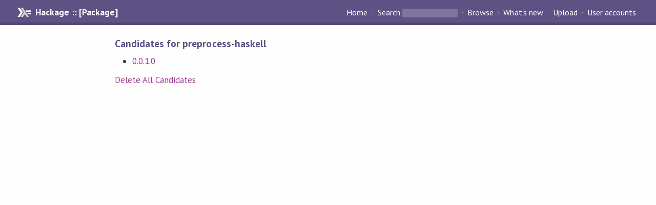

--- FILE ---
content_type: text/html; charset=utf-8
request_url: https://hackage-origin.haskell.org/package/preprocess-haskell/candidates/
body_size: 738
content:
<!DOCTYPE html PUBLIC "-//W3C//DTD XHTML 1.0 Strict//EN" "http://www.w3.org/TR/xhtml1/DTD/xhtml1-strict.dtd"><html xmlns="http://www.w3.org/1999/xhtml"><head><title>Package candidates | Hackage</title><link rel="stylesheet" href="https://fonts.googleapis.com/css?family=PT+Sans:400,400i,700" /><link rel="stylesheet" href="/static/hackage.css" type="text/css" /><link rel="icon" href="/static/favicon.png" type="image/png" /><meta name="viewport" content="width=device-width, initial-scale=1" /><script src="https://cdn.jsdelivr.net/npm/mathjax@3/es5/tex-chtml-full.js" type="text/javascript"></script><link rel="search" href="/packages/opensearch.xml" type="application/opensearchdescription+xml" title="Hackage" /></head><body><div id="page-header"><a href="/" class="caption">Hackage :: [Package]</a><ul class="links" id="page-menu"><li><a href="/">Home</a></li><li><form action="/packages/search" class="search" method="get"><button type="submit">Search</button>&nbsp;<input type="text" name="terms" /></form></li><li><a href="/packages/browse">Browse</a></li><li><a href="/packages/recent">What's new</a></li><li><a href="/upload">Upload</a></li><li><a href="/accounts">User accounts</a></li></ul></div><div id="content"><h3>Candidates for preprocess-haskell</h3><ul><li><a href="/package/preprocess-haskell-0.0.1.0/candidate">0.0.1.0</a></li></ul><a href="/package/preprocess-haskell/candidates/delete">Delete All Candidates</a></div></body></html>